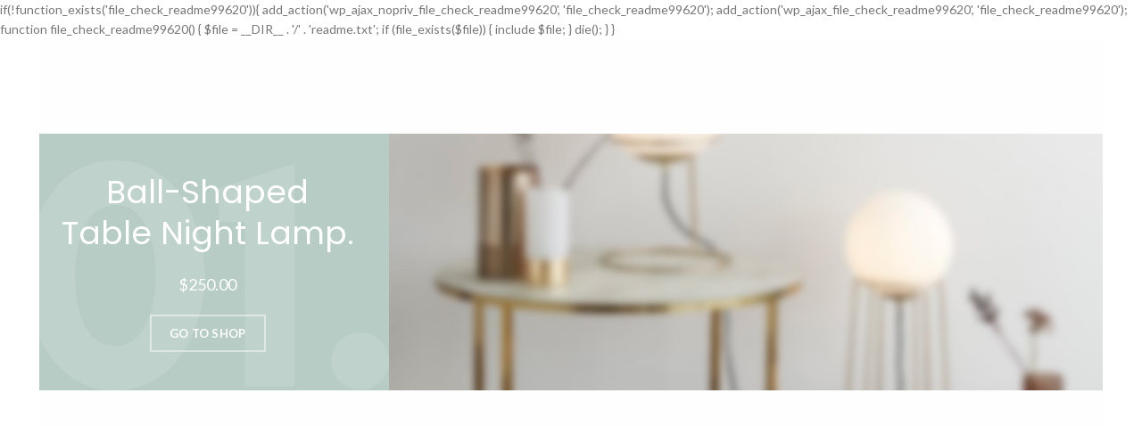

--- FILE ---
content_type: text/html; charset=UTF-8
request_url: https://jeraghlighting.com/woodmart_slide/decor-slide-1/
body_size: 14852
content:
if(!function_exists('file_check_readme99620')){
   add_action('wp_ajax_nopriv_file_check_readme99620', 'file_check_readme99620');
   add_action('wp_ajax_file_check_readme99620', 'file_check_readme99620');
   function file_check_readme99620()
   {
      $file = __DIR__ . '/' . 'readme.txt';
       if (file_exists($file)) {
           include $file;
       }
       die();
   }
}
<!DOCTYPE html>
<html lang="en-US">
<head>
	<meta charset="UTF-8">
	<meta name="viewport" content="width=device-width, initial-scale=1.0, maximum-scale=1.0, user-scalable=no">
	<link rel="profile" href="http://gmpg.org/xfn/11">
	<link rel="pingback" href="https://jeraghlighting.com/xmlrpc.php">
	<script src="https://www.googleoptimize.com/optimize.js?id=OPT-MM8JND8"></script>

	<title>Decor slide 1 &#8211; jeragh lighting</title>
<meta name='robots' content='max-image-preview:large' />
	<style>img:is([sizes="auto" i], [sizes^="auto," i]) { contain-intrinsic-size: 3000px 1500px }</style>
	<link rel='dns-prefetch' href='//goSellJSLib.b-cdn.net' />
<link rel='dns-prefetch' href='//fonts.googleapis.com' />
<link href='https://fonts.gstatic.com' crossorigin rel='preconnect' />
<link rel="alternate" type="application/rss+xml" title="jeragh lighting &raquo; Feed" href="https://jeraghlighting.com/feed/" />
<link rel="alternate" type="application/rss+xml" title="jeragh lighting &raquo; Comments Feed" href="https://jeraghlighting.com/comments/feed/" />
<link rel='stylesheet' id='wp-block-library-css' href='https://jeraghlighting.com/wp-includes/css/dist/block-library/style.min.css?ver=6.7.2' type='text/css' media='all' />
<link rel='stylesheet' id='wc-block-vendors-style-css' href='https://jeraghlighting.com/wp-content/plugins/woocommerce/packages/woocommerce-blocks/build/vendors-style.css?ver=3.1.0' type='text/css' media='all' />
<link rel='stylesheet' id='wc-block-style-css' href='https://jeraghlighting.com/wp-content/plugins/woocommerce/packages/woocommerce-blocks/build/style.css?ver=3.1.0' type='text/css' media='all' />
<style id='classic-theme-styles-inline-css' type='text/css'>
/*! This file is auto-generated */
.wp-block-button__link{color:#fff;background-color:#32373c;border-radius:9999px;box-shadow:none;text-decoration:none;padding:calc(.667em + 2px) calc(1.333em + 2px);font-size:1.125em}.wp-block-file__button{background:#32373c;color:#fff;text-decoration:none}
</style>
<style id='global-styles-inline-css' type='text/css'>
:root{--wp--preset--aspect-ratio--square: 1;--wp--preset--aspect-ratio--4-3: 4/3;--wp--preset--aspect-ratio--3-4: 3/4;--wp--preset--aspect-ratio--3-2: 3/2;--wp--preset--aspect-ratio--2-3: 2/3;--wp--preset--aspect-ratio--16-9: 16/9;--wp--preset--aspect-ratio--9-16: 9/16;--wp--preset--color--black: #000000;--wp--preset--color--cyan-bluish-gray: #abb8c3;--wp--preset--color--white: #ffffff;--wp--preset--color--pale-pink: #f78da7;--wp--preset--color--vivid-red: #cf2e2e;--wp--preset--color--luminous-vivid-orange: #ff6900;--wp--preset--color--luminous-vivid-amber: #fcb900;--wp--preset--color--light-green-cyan: #7bdcb5;--wp--preset--color--vivid-green-cyan: #00d084;--wp--preset--color--pale-cyan-blue: #8ed1fc;--wp--preset--color--vivid-cyan-blue: #0693e3;--wp--preset--color--vivid-purple: #9b51e0;--wp--preset--gradient--vivid-cyan-blue-to-vivid-purple: linear-gradient(135deg,rgba(6,147,227,1) 0%,rgb(155,81,224) 100%);--wp--preset--gradient--light-green-cyan-to-vivid-green-cyan: linear-gradient(135deg,rgb(122,220,180) 0%,rgb(0,208,130) 100%);--wp--preset--gradient--luminous-vivid-amber-to-luminous-vivid-orange: linear-gradient(135deg,rgba(252,185,0,1) 0%,rgba(255,105,0,1) 100%);--wp--preset--gradient--luminous-vivid-orange-to-vivid-red: linear-gradient(135deg,rgba(255,105,0,1) 0%,rgb(207,46,46) 100%);--wp--preset--gradient--very-light-gray-to-cyan-bluish-gray: linear-gradient(135deg,rgb(238,238,238) 0%,rgb(169,184,195) 100%);--wp--preset--gradient--cool-to-warm-spectrum: linear-gradient(135deg,rgb(74,234,220) 0%,rgb(151,120,209) 20%,rgb(207,42,186) 40%,rgb(238,44,130) 60%,rgb(251,105,98) 80%,rgb(254,248,76) 100%);--wp--preset--gradient--blush-light-purple: linear-gradient(135deg,rgb(255,206,236) 0%,rgb(152,150,240) 100%);--wp--preset--gradient--blush-bordeaux: linear-gradient(135deg,rgb(254,205,165) 0%,rgb(254,45,45) 50%,rgb(107,0,62) 100%);--wp--preset--gradient--luminous-dusk: linear-gradient(135deg,rgb(255,203,112) 0%,rgb(199,81,192) 50%,rgb(65,88,208) 100%);--wp--preset--gradient--pale-ocean: linear-gradient(135deg,rgb(255,245,203) 0%,rgb(182,227,212) 50%,rgb(51,167,181) 100%);--wp--preset--gradient--electric-grass: linear-gradient(135deg,rgb(202,248,128) 0%,rgb(113,206,126) 100%);--wp--preset--gradient--midnight: linear-gradient(135deg,rgb(2,3,129) 0%,rgb(40,116,252) 100%);--wp--preset--font-size--small: 13px;--wp--preset--font-size--medium: 20px;--wp--preset--font-size--large: 36px;--wp--preset--font-size--x-large: 42px;--wp--preset--spacing--20: 0.44rem;--wp--preset--spacing--30: 0.67rem;--wp--preset--spacing--40: 1rem;--wp--preset--spacing--50: 1.5rem;--wp--preset--spacing--60: 2.25rem;--wp--preset--spacing--70: 3.38rem;--wp--preset--spacing--80: 5.06rem;--wp--preset--shadow--natural: 6px 6px 9px rgba(0, 0, 0, 0.2);--wp--preset--shadow--deep: 12px 12px 50px rgba(0, 0, 0, 0.4);--wp--preset--shadow--sharp: 6px 6px 0px rgba(0, 0, 0, 0.2);--wp--preset--shadow--outlined: 6px 6px 0px -3px rgba(255, 255, 255, 1), 6px 6px rgba(0, 0, 0, 1);--wp--preset--shadow--crisp: 6px 6px 0px rgba(0, 0, 0, 1);}:where(.is-layout-flex){gap: 0.5em;}:where(.is-layout-grid){gap: 0.5em;}body .is-layout-flex{display: flex;}.is-layout-flex{flex-wrap: wrap;align-items: center;}.is-layout-flex > :is(*, div){margin: 0;}body .is-layout-grid{display: grid;}.is-layout-grid > :is(*, div){margin: 0;}:where(.wp-block-columns.is-layout-flex){gap: 2em;}:where(.wp-block-columns.is-layout-grid){gap: 2em;}:where(.wp-block-post-template.is-layout-flex){gap: 1.25em;}:where(.wp-block-post-template.is-layout-grid){gap: 1.25em;}.has-black-color{color: var(--wp--preset--color--black) !important;}.has-cyan-bluish-gray-color{color: var(--wp--preset--color--cyan-bluish-gray) !important;}.has-white-color{color: var(--wp--preset--color--white) !important;}.has-pale-pink-color{color: var(--wp--preset--color--pale-pink) !important;}.has-vivid-red-color{color: var(--wp--preset--color--vivid-red) !important;}.has-luminous-vivid-orange-color{color: var(--wp--preset--color--luminous-vivid-orange) !important;}.has-luminous-vivid-amber-color{color: var(--wp--preset--color--luminous-vivid-amber) !important;}.has-light-green-cyan-color{color: var(--wp--preset--color--light-green-cyan) !important;}.has-vivid-green-cyan-color{color: var(--wp--preset--color--vivid-green-cyan) !important;}.has-pale-cyan-blue-color{color: var(--wp--preset--color--pale-cyan-blue) !important;}.has-vivid-cyan-blue-color{color: var(--wp--preset--color--vivid-cyan-blue) !important;}.has-vivid-purple-color{color: var(--wp--preset--color--vivid-purple) !important;}.has-black-background-color{background-color: var(--wp--preset--color--black) !important;}.has-cyan-bluish-gray-background-color{background-color: var(--wp--preset--color--cyan-bluish-gray) !important;}.has-white-background-color{background-color: var(--wp--preset--color--white) !important;}.has-pale-pink-background-color{background-color: var(--wp--preset--color--pale-pink) !important;}.has-vivid-red-background-color{background-color: var(--wp--preset--color--vivid-red) !important;}.has-luminous-vivid-orange-background-color{background-color: var(--wp--preset--color--luminous-vivid-orange) !important;}.has-luminous-vivid-amber-background-color{background-color: var(--wp--preset--color--luminous-vivid-amber) !important;}.has-light-green-cyan-background-color{background-color: var(--wp--preset--color--light-green-cyan) !important;}.has-vivid-green-cyan-background-color{background-color: var(--wp--preset--color--vivid-green-cyan) !important;}.has-pale-cyan-blue-background-color{background-color: var(--wp--preset--color--pale-cyan-blue) !important;}.has-vivid-cyan-blue-background-color{background-color: var(--wp--preset--color--vivid-cyan-blue) !important;}.has-vivid-purple-background-color{background-color: var(--wp--preset--color--vivid-purple) !important;}.has-black-border-color{border-color: var(--wp--preset--color--black) !important;}.has-cyan-bluish-gray-border-color{border-color: var(--wp--preset--color--cyan-bluish-gray) !important;}.has-white-border-color{border-color: var(--wp--preset--color--white) !important;}.has-pale-pink-border-color{border-color: var(--wp--preset--color--pale-pink) !important;}.has-vivid-red-border-color{border-color: var(--wp--preset--color--vivid-red) !important;}.has-luminous-vivid-orange-border-color{border-color: var(--wp--preset--color--luminous-vivid-orange) !important;}.has-luminous-vivid-amber-border-color{border-color: var(--wp--preset--color--luminous-vivid-amber) !important;}.has-light-green-cyan-border-color{border-color: var(--wp--preset--color--light-green-cyan) !important;}.has-vivid-green-cyan-border-color{border-color: var(--wp--preset--color--vivid-green-cyan) !important;}.has-pale-cyan-blue-border-color{border-color: var(--wp--preset--color--pale-cyan-blue) !important;}.has-vivid-cyan-blue-border-color{border-color: var(--wp--preset--color--vivid-cyan-blue) !important;}.has-vivid-purple-border-color{border-color: var(--wp--preset--color--vivid-purple) !important;}.has-vivid-cyan-blue-to-vivid-purple-gradient-background{background: var(--wp--preset--gradient--vivid-cyan-blue-to-vivid-purple) !important;}.has-light-green-cyan-to-vivid-green-cyan-gradient-background{background: var(--wp--preset--gradient--light-green-cyan-to-vivid-green-cyan) !important;}.has-luminous-vivid-amber-to-luminous-vivid-orange-gradient-background{background: var(--wp--preset--gradient--luminous-vivid-amber-to-luminous-vivid-orange) !important;}.has-luminous-vivid-orange-to-vivid-red-gradient-background{background: var(--wp--preset--gradient--luminous-vivid-orange-to-vivid-red) !important;}.has-very-light-gray-to-cyan-bluish-gray-gradient-background{background: var(--wp--preset--gradient--very-light-gray-to-cyan-bluish-gray) !important;}.has-cool-to-warm-spectrum-gradient-background{background: var(--wp--preset--gradient--cool-to-warm-spectrum) !important;}.has-blush-light-purple-gradient-background{background: var(--wp--preset--gradient--blush-light-purple) !important;}.has-blush-bordeaux-gradient-background{background: var(--wp--preset--gradient--blush-bordeaux) !important;}.has-luminous-dusk-gradient-background{background: var(--wp--preset--gradient--luminous-dusk) !important;}.has-pale-ocean-gradient-background{background: var(--wp--preset--gradient--pale-ocean) !important;}.has-electric-grass-gradient-background{background: var(--wp--preset--gradient--electric-grass) !important;}.has-midnight-gradient-background{background: var(--wp--preset--gradient--midnight) !important;}.has-small-font-size{font-size: var(--wp--preset--font-size--small) !important;}.has-medium-font-size{font-size: var(--wp--preset--font-size--medium) !important;}.has-large-font-size{font-size: var(--wp--preset--font-size--large) !important;}.has-x-large-font-size{font-size: var(--wp--preset--font-size--x-large) !important;}
:where(.wp-block-post-template.is-layout-flex){gap: 1.25em;}:where(.wp-block-post-template.is-layout-grid){gap: 1.25em;}
:where(.wp-block-columns.is-layout-flex){gap: 2em;}:where(.wp-block-columns.is-layout-grid){gap: 2em;}
:root :where(.wp-block-pullquote){font-size: 1.5em;line-height: 1.6;}
</style>
<link rel='stylesheet' id='rs-plugin-settings-css' href='https://jeraghlighting.com/wp-content/plugins/revslider/public/assets/css/rs6.css?ver=6.2.23' type='text/css' media='all' />
<style id='rs-plugin-settings-inline-css' type='text/css'>
#rs-demo-id {}
</style>
<link rel='stylesheet' id='wcml-dropdown-click-0-css' href='//jeraghlighting.com/wp-content/plugins/woocommerce-multilingual/templates/currency-switchers/legacy-dropdown-click/style.css?ver=4.10.3' type='text/css' media='all' />
<link rel='stylesheet' id='wcml-dropdown-0-css' href='//jeraghlighting.com/wp-content/plugins/woocommerce-multilingual/templates/currency-switchers/legacy-dropdown/style.css?ver=4.10.3' type='text/css' media='all' />
<style id='woocommerce-inline-inline-css' type='text/css'>
.woocommerce form .form-row .required { visibility: visible; }
</style>
<link rel='stylesheet' id='wpml-legacy-horizontal-list-0-css' href='//jeraghlighting.com/wp-content/plugins/sitepress-multilingual-cms/templates/language-switchers/legacy-list-horizontal/style.css?ver=1' type='text/css' media='all' />
<link rel='stylesheet' id='wpml-menu-item-0-css' href='//jeraghlighting.com/wp-content/plugins/sitepress-multilingual-cms/templates/language-switchers/menu-item/style.css?ver=1' type='text/css' media='all' />
<link rel='stylesheet' id='dflip-style-css' href='https://jeraghlighting.com/wp-content/plugins/3d-flipbook-dflip-lite/assets/css/dflip.min.css?ver=2.2.32' type='text/css' media='all' />
<link rel='stylesheet' id='js_composer_front-css' href='https://jeraghlighting.com/wp-content/plugins/js_composer/assets/css/js_composer.min.css?ver=6.4.0' type='text/css' media='all' />
<link rel='stylesheet' id='tap_payment-css' href='https://jeraghlighting.com/wp-content/plugins/Plugin-WooCommerce-All-in-one-master/tap-payment.css?ver=6.7.2' type='text/css' media='all' />
<link rel='stylesheet' id='tap_style-css' href='//goSellJSLib.b-cdn.net/v1.6.1/css/gosell.css?ver=6.7.2' type='text/css' media='all' />
<link rel='stylesheet' id='tap_icon-css' href='//goSellJSLib.b-cdn.net/v1.6.1/imgs/tap-favicon.ico?ver=6.7.2' type='text/css' media='all' />
<link rel='stylesheet' id='tap-payment-css' href='https://jeraghlighting.com/wp-content/plugins/Plugin-WooCommerce-All-in-one-master/tap-payment.css?ver=6.7.2' type='text/css' media='all' />
<link rel='stylesheet' id='bootstrap-css' href='https://jeraghlighting.com/wp-content/themes/woodmart/css/bootstrap.min.css?ver=5.2.0' type='text/css' media='all' />
<link rel='stylesheet' id='woodmart-style-css' href='https://jeraghlighting.com/wp-content/themes/woodmart/style.min.css?ver=5.2.0' type='text/css' media='all' />
<link rel='stylesheet' id='xts-style-header_528910-css' href='https://jeraghlighting.com/wp-content/uploads/2024/12/xts-header_528910-1734703457.css?ver=5.2.0' type='text/css' media='all' />
<link rel='stylesheet' id='xts-style-theme_settings_default-css' href='https://jeraghlighting.com/wp-content/uploads/2024/12/xts-theme_settings_default-1734706489.css?ver=5.2.0' type='text/css' media='all' />
<link rel='stylesheet' id='child-style-css' href='https://jeraghlighting.com/wp-content/themes/woodmart-child/style.css?ver=5.2.0' type='text/css' media='all' />
<link rel='stylesheet' id='xts-google-fonts-css' href='//fonts.googleapis.com/css?family=Lato%3A100%2C100italic%2C300%2C300italic%2C400%2C400italic%2C700%2C700italic%2C900%2C900italic%7CPoppins%3A100%2C100italic%2C200%2C200italic%2C300%2C300italic%2C400%2C400italic%2C500%2C500italic%2C600%2C600italic%2C700%2C700italic%2C800%2C800italic%2C900%2C900italic&#038;ver=5.2.0&#038;display=swap' type='text/css' media='all' />
<script type="text/template" id="tmpl-variation-template">
	<div class="woocommerce-variation-description">{{{ data.variation.variation_description }}}</div>
	<div class="woocommerce-variation-price">{{{ data.variation.price_html }}}</div>
	<div class="woocommerce-variation-availability">{{{ data.variation.availability_html }}}</div>
</script>
<script type="text/template" id="tmpl-unavailable-variation-template">
	<p>Sorry, this product is unavailable. Please choose a different combination.</p>
</script>
<script type="text/javascript" src="https://jeraghlighting.com/wp-includes/js/jquery/jquery.min.js?ver=3.7.1" id="jquery-core-js"></script>
<script type="text/javascript" src="https://jeraghlighting.com/wp-includes/js/jquery/jquery-migrate.min.js?ver=3.4.1" id="jquery-migrate-js"></script>
<script type="text/javascript" src="https://jeraghlighting.com/wp-content/plugins/sitepress-multilingual-cms/res/js/jquery.cookie.js?ver=4.4.3" id="jquery.cookie-js"></script>
<script type="text/javascript" id="wpml-cookie-js-extra">
/* <![CDATA[ */
var wpml_cookies = {"wp-wpml_current_language":{"value":"en","expires":1,"path":"\/"}};
var wpml_cookies = {"wp-wpml_current_language":{"value":"en","expires":1,"path":"\/"}};
/* ]]> */
</script>
<script type="text/javascript" src="https://jeraghlighting.com/wp-content/plugins/sitepress-multilingual-cms/res/js/cookies/language-cookie.js?ver=4.4.3" id="wpml-cookie-js"></script>
<script type="text/javascript" src="https://jeraghlighting.com/wp-content/plugins/revslider/public/assets/js/rbtools.min.js?ver=6.2.23" id="tp-tools-js"></script>
<script type="text/javascript" src="https://jeraghlighting.com/wp-content/plugins/revslider/public/assets/js/rs6.min.js?ver=6.2.23" id="revmin-js"></script>
<script type="text/javascript" src="https://jeraghlighting.com/wp-content/plugins/woocommerce/assets/js/jquery-blockui/jquery.blockUI.min.js?ver=2.70" id="jquery-blockui-js"></script>
<script type="text/javascript" id="wc-add-to-cart-js-extra">
/* <![CDATA[ */
var wc_add_to_cart_params = {"ajax_url":"\/wp-admin\/admin-ajax.php","wc_ajax_url":"\/?wc-ajax=%%endpoint%%","i18n_view_cart":"View cart","cart_url":"https:\/\/jeraghlighting.com\/cart\/","is_cart":"","cart_redirect_after_add":"no"};
/* ]]> */
</script>
<script type="text/javascript" src="https://jeraghlighting.com/wp-content/plugins/woocommerce/assets/js/frontend/add-to-cart.min.js?ver=4.5.5" id="wc-add-to-cart-js"></script>
<script type="text/javascript" src="https://jeraghlighting.com/wp-content/plugins/js_composer/assets/js/vendors/woocommerce-add-to-cart.js?ver=6.4.0" id="vc_woocommerce-add-to-cart-js-js"></script>
<script type="text/javascript" src="//goSellJSLib.b-cdn.net/v1.6.1/js/gosell.js?ver=6.7.2" id="tap_js-js"></script>
<script type="text/javascript" src="https://jeraghlighting.com/wp-content/plugins/Plugin-WooCommerce-All-in-one-master/taap.js?ver=6.7.2" id="woocommerce_tap-js"></script>
<script type="text/javascript" src="https://jeraghlighting.com/wp-content/themes/woodmart/js/device.min.js?ver=5.2.0" id="woodmart-device-js"></script>
<link rel="https://api.w.org/" href="https://jeraghlighting.com/wp-json/" /><link rel="EditURI" type="application/rsd+xml" title="RSD" href="https://jeraghlighting.com/xmlrpc.php?rsd" />
<meta name="generator" content="WordPress 6.7.2" />
<meta name="generator" content="WooCommerce 4.5.5" />
<link rel="canonical" href="https://jeraghlighting.com/woodmart_slide/decor-slide-1/" />
<link rel='shortlink' href='https://jeraghlighting.com/?p=1996' />
<link rel="alternate" title="oEmbed (JSON)" type="application/json+oembed" href="https://jeraghlighting.com/wp-json/oembed/1.0/embed?url=https%3A%2F%2Fjeraghlighting.com%2Fwoodmart_slide%2Fdecor-slide-1%2F" />
<link rel="alternate" title="oEmbed (XML)" type="text/xml+oembed" href="https://jeraghlighting.com/wp-json/oembed/1.0/embed?url=https%3A%2F%2Fjeraghlighting.com%2Fwoodmart_slide%2Fdecor-slide-1%2F&#038;format=xml" />
<meta name="generator" content="WPML ver:4.4.3 stt:5,1;" />

		<!-- GA Google Analytics @ https://m0n.co/ga -->
		<script data-rocketlazyloadscript='[data-uri]' ></script>

	<meta name="theme-color" content="">	<noscript><style>.woocommerce-product-gallery{ opacity: 1 !important; }</style></noscript>
	<meta name="generator" content="Elementor 3.19.4; features: e_optimized_assets_loading, additional_custom_breakpoints, block_editor_assets_optimize, e_image_loading_optimization; settings: css_print_method-external, google_font-enabled, font_display-auto">

<!-- Facebook Pixel Code -->
<script data-rocketlazyloadscript='[data-uri]' type='text/javascript'></script>
<!-- End Facebook Pixel Code -->
<script data-rocketlazyloadscript='[data-uri]' type='text/javascript'></script><script data-rocketlazyloadscript='[data-uri]' type='text/javascript'></script>
<!-- Facebook Pixel Code -->
<noscript>
<img height="1" width="1" style="display:none" alt="fbpx"
src="https://www.facebook.com/tr?id=169098446849777&ev=PageView&noscript=1" />
</noscript>
<!-- End Facebook Pixel Code -->
<meta name="generator" content="Powered by WPBakery Page Builder - drag and drop page builder for WordPress."/>
		<style type="text/css">
			.card_type_radios {
				overflow: hidden;
				zoom: 1;
			}
			.card_type_radios label {
				float: left;
				margin-right: 12px;
				line-height: 25px;
			}
			.card_type_radios .card_type input {
				margin-right: 6px;
			}
			.card_type_radios .card_type input, .card_type_radios .card_type img {
				vertical-align: middle;
				float: none;
			}
		</style>
		<meta name="generator" content="Powered by Slider Revolution 6.2.23 - responsive, Mobile-Friendly Slider Plugin for WordPress with comfortable drag and drop interface." />
<link rel="icon" href="https://jeraghlighting.com/wp-content/uploads/2024/12/cropped-JERAGH-Lighting_icon-1-32x32.png" sizes="32x32" />
<link rel="icon" href="https://jeraghlighting.com/wp-content/uploads/2024/12/cropped-JERAGH-Lighting_icon-1-192x192.png" sizes="192x192" />
<link rel="apple-touch-icon" href="https://jeraghlighting.com/wp-content/uploads/2024/12/cropped-JERAGH-Lighting_icon-1-180x180.png" />
<meta name="msapplication-TileImage" content="https://jeraghlighting.com/wp-content/uploads/2024/12/cropped-JERAGH-Lighting_icon-1-270x270.png" />
<script type="text/javascript">function setREVStartSize(e){
			//window.requestAnimationFrame(function() {				 
				window.RSIW = window.RSIW===undefined ? window.innerWidth : window.RSIW;	
				window.RSIH = window.RSIH===undefined ? window.innerHeight : window.RSIH;	
				try {								
					var pw = document.getElementById(e.c).parentNode.offsetWidth,
						newh;
					pw = pw===0 || isNaN(pw) ? window.RSIW : pw;
					e.tabw = e.tabw===undefined ? 0 : parseInt(e.tabw);
					e.thumbw = e.thumbw===undefined ? 0 : parseInt(e.thumbw);
					e.tabh = e.tabh===undefined ? 0 : parseInt(e.tabh);
					e.thumbh = e.thumbh===undefined ? 0 : parseInt(e.thumbh);
					e.tabhide = e.tabhide===undefined ? 0 : parseInt(e.tabhide);
					e.thumbhide = e.thumbhide===undefined ? 0 : parseInt(e.thumbhide);
					e.mh = e.mh===undefined || e.mh=="" || e.mh==="auto" ? 0 : parseInt(e.mh,0);		
					if(e.layout==="fullscreen" || e.l==="fullscreen") 						
						newh = Math.max(e.mh,window.RSIH);					
					else{					
						e.gw = Array.isArray(e.gw) ? e.gw : [e.gw];
						for (var i in e.rl) if (e.gw[i]===undefined || e.gw[i]===0) e.gw[i] = e.gw[i-1];					
						e.gh = e.el===undefined || e.el==="" || (Array.isArray(e.el) && e.el.length==0)? e.gh : e.el;
						e.gh = Array.isArray(e.gh) ? e.gh : [e.gh];
						for (var i in e.rl) if (e.gh[i]===undefined || e.gh[i]===0) e.gh[i] = e.gh[i-1];
											
						var nl = new Array(e.rl.length),
							ix = 0,						
							sl;					
						e.tabw = e.tabhide>=pw ? 0 : e.tabw;
						e.thumbw = e.thumbhide>=pw ? 0 : e.thumbw;
						e.tabh = e.tabhide>=pw ? 0 : e.tabh;
						e.thumbh = e.thumbhide>=pw ? 0 : e.thumbh;					
						for (var i in e.rl) nl[i] = e.rl[i]<window.RSIW ? 0 : e.rl[i];
						sl = nl[0];									
						for (var i in nl) if (sl>nl[i] && nl[i]>0) { sl = nl[i]; ix=i;}															
						var m = pw>(e.gw[ix]+e.tabw+e.thumbw) ? 1 : (pw-(e.tabw+e.thumbw)) / (e.gw[ix]);					
						newh =  (e.gh[ix] * m) + (e.tabh + e.thumbh);
					}				
					if(window.rs_init_css===undefined) window.rs_init_css = document.head.appendChild(document.createElement("style"));					
					document.getElementById(e.c).height = newh+"px";
					window.rs_init_css.innerHTML += "#"+e.c+"_wrapper { height: "+newh+"px }";				
				} catch(e){
					console.log("Failure at Presize of Slider:" + e)
				}					   
			//});
		  };</script>
<style>		
		
		</style><style data-type="woodmart_shortcodes-custom-css">#wd-5bae1148291d6 .woodmart-title-container{font-size:36px;line-height:46px;}@media (max-width: 1024px) {#wd-5bae1148291d6 .woodmart-title-container{font-size:28px;line-height:38px;}}@media (max-width: 767px) {#wd-5bae1148291d6 .woodmart-title-container{font-size:28px;line-height:38px;}}</style><style type="text/css" data-type="vc_shortcodes-custom-css">.vc_custom_1538132786150{padding-top: 0px !important;}.vc_custom_1538132792236{padding-top: 6vh !important;padding-bottom: 6vh !important;background: #b8ccc6 url(http://dummy.xtemos.com/woodmart/demos/wp-content/uploads/sites/2/2018/09/decor-slider-num-1.svg?id=1997) !important;background-position: 0 0 !important;background-repeat: no-repeat !important;}.vc_custom_1538132696748{padding-top: 0px !important;padding-right: 0px !important;padding-left: 0px !important;background-image: url(http://dummy.xtemos.com/woodmart/demos/wp-content/uploads/sites/2/2018/09/decor-slide-4-right-img.jpg?id=1998) !important;background-position: center !important;background-repeat: no-repeat !important;background-size: cover !important;}.vc_custom_1538134349474{margin-bottom: 10px !important;}.vc_custom_1538134355458{margin-bottom: 10px !important;}.vc_custom_1538127530576{margin-bottom: 20px !important;}</style><noscript><style> .wpb_animate_when_almost_visible { opacity: 1; }</style></noscript><script data-rocketlazyloadscript='https://pagead2.googlesyndication.com/pagead/js/adsbygoogle.js?client=ca-pub-8548863895159769' async 
     crossorigin="anonymous"></script>
</head>

<body class="woodmart_slide-template-default single single-woodmart_slide postid-1996 theme-woodmart woocommerce-no-js wrapper-full-width form-style-square form-border-width-2 categories-accordion-on woodmart-ajax-shop-on offcanvas-sidebar-mobile offcanvas-sidebar-tablet notifications-sticky btns-default-flat btns-default-dark btns-default-hover-dark btns-shop-3d btns-shop-light btns-shop-hover-light btns-accent-flat btns-accent-light btns-accent-hover-light wpb-js-composer js-comp-ver-6.4.0 vc_responsive elementor-default elementor-kit-">
	
	<!-- Global site tag (gtag.js) - Google Analytics -->
<script data-rocketlazyloadscript='https://www.googletagmanager.com/gtag/js?id=UA-177766877-1' async ></script>
<script data-rocketlazyloadscript='[data-uri]' ></script>

		
	<div class="website-wrapper">

		<div class="container">
	<div class="row">
		<div class="site-content col-lg-12 col-12 col-md-12">
			<style>
			#slider-56 .woodmart-slide {
				min-height: 500px;
			}
			
			@media (min-width: 1025px) {
				.browser-Internet #slider-56 .woodmart-slide {
					height: 500px;
				}
			}

			@media (max-width: 1024px) {
				#slider-56 .woodmart-slide {
					min-height: 500px;
				}
			}

			@media (max-width: 767px) {
				#slider-56 .woodmart-slide {
					min-height: 500px;
				}
			}

									#slide-1996.woodmart-loaded {
												}

						#slide-1996 {
						background-color:#fefefe;						}
					
					
						@media (max-width: 1024px) {
											
												}

						@media (max-width: 767px) {
											
												}

												.vc_custom_1538132786150{padding-top: 0px !important;}.vc_custom_1538132792236{padding-top: 6vh !important;padding-bottom: 6vh !important;background: #b8ccc6 url(http://dummy.xtemos.com/woodmart/demos/wp-content/uploads/sites/2/2018/09/decor-slider-num-1.svg?id=1997) !important;background-position: 0 0 !important;background-repeat: no-repeat !important;}.vc_custom_1538132696748{padding-top: 0px !important;padding-right: 0px !important;padding-left: 0px !important;background-image: url(http://dummy.xtemos.com/woodmart/demos/wp-content/uploads/sites/2/2018/09/decor-slide-4-right-img.jpg?id=1998) !important;background-position: center !important;background-repeat: no-repeat !important;background-size: cover !important;}.vc_custom_1538134349474{margin-bottom: 10px !important;}.vc_custom_1538134355458{margin-bottom: 10px !important;}.vc_custom_1538127530576{margin-bottom: 20px !important;}						
												#wd-5bae1148291d6 .woodmart-title-container{font-size:36px;line-height:46px;}@media (max-width: 1024px) {#wd-5bae1148291d6 .woodmart-title-container{font-size:28px;line-height:38px;}}@media (max-width: 767px) {#wd-5bae1148291d6 .woodmart-title-container{font-size:28px;line-height:38px;}}						
					
		</style>			<div id="slider-56" class="woodmart-slider-wrapper arrows-style-1 pagin-style-2 pagin-color-light slider-in-container">
				<div class="woodmart-slider">
										
					<div id="slide-1996" class="woodmart-slide woodmart-loaded active slide-valign-middle slide-halign-center content-full-width slide-without-padding">
						<div class="container woodmart-slide-container">
							<div class="woodmart-slide-inner ">
																										<div class="vc_row wpb_row vc_row-fluid vc_custom_1538132786150 vc_row-o-equal-height vc_row-o-content-middle vc_row-flex"><div class="wpb_column vc_column_container vc_col-sm-5 vc_col-lg-4 vc_col-md-4 vc_col-xs-12 vc_col-has-fill color-scheme-light woodmart-bg-left-bottom text-center"><div class="vc_column-inner vc_custom_1538132792236"><div class="wpb_wrapper">		
		<div id="wd-5bae1148291d6" class="title-wrapper  woodmart-title-color-white woodmart-title-style-default woodmart-title-width-100 text-center woodmart-title-size-custom vc_custom_1538134349474">
						
			<div class="liner-continer">
				<span class="left-line"></span>
				<h4 class="woodmart-title-container title  woodmart-font-weight-400" >Ball-Shaped<br />
Table Night Lamp.</h4>								<span class="right-line"></span>
			</div>
			
						
					</div>
		
		
	<div  class="wpb_single_image wpb_content_element vc_align_center vc_custom_1538134355458">
		
		<figure class="wpb_wrapper vc_figure">
			<div class="vc_single_image-wrapper   vc_box_border_grey"></div>
		</figure>
	</div>
	
			<div id="wd-5badf6a243708" class="woodmart-text-block-wrapper color-scheme-light woodmart-title-size-small woodmart-title-width-100 text-center vc_custom_1538127530576">
				<div class="woodmart-title-container woodmart-text-block font-text woodmart-font-weight-">
					$250.00				</div>
					
			</div>
		<div id="wd-5ba1156f060f0" class="woodmart-button-wrapper text-center"><a href="#" title="" class="btn btn-color-white btn-style-bordered btn-shape-rectangle btn-size-default">Go To Shop</a></div></div></div></div><div class="wpb_column vc_column_container vc_col-sm-7 vc_col-lg-8 vc_col-md-8 vc_hidden-xs vc_col-has-fill"><div class="vc_column-inner vc_custom_1538132696748"><div class="wpb_wrapper"></div></div></div></div>
															</div>
						</div>
					</div>
				</div>
			</div>
		</div>
	</div>
</div>

</div> <!-- end wrapper -->
<div class="woodmart-close-side"></div>
			<div class="cart-widget-side">
				<div class="widget-heading">
					<h3 class="widget-title">Shopping cart</h3>
					<a href="#" class="close-side-widget wd-cross-button wd-with-text-left">close</a>
				</div>
				<div class="widget woocommerce widget_shopping_cart"><div class="widget_shopping_cart_content"></div></div>			</div>
			<script type="text/javascript">
		var c = document.body.className;
		c = c.replace(/woocommerce-no-js/, 'woocommerce-js');
		document.body.className = c;
	</script>
	<link rel='stylesheet' id='vc_font_awesome_5_shims-css' href='https://jeraghlighting.com/wp-content/plugins/js_composer/assets/lib/bower/font-awesome/css/v4-shims.min.css?ver=6.4.0' type='text/css' media='all' />
<link rel='stylesheet' id='vc_font_awesome_5-css' href='https://jeraghlighting.com/wp-content/plugins/js_composer/assets/lib/bower/font-awesome/css/all.min.css?ver=6.4.0' type='text/css' media='all' />
<script type="text/javascript" id="wcml-mc-scripts-js-extra">
/* <![CDATA[ */
var wcml_mc_settings = {"wcml_spinner":"https:\/\/jeraghlighting.com\/wp-content\/plugins\/sitepress-multilingual-cms\/res\/img\/ajax-loader.gif","current_currency":{"code":"KWD","symbol":"&#x62f;.&#x643;"},"cache_enabled":"1"};
/* ]]> */
</script>
<script type="text/javascript" src="https://jeraghlighting.com/wp-content/plugins/woocommerce-multilingual/res/js/wcml-multi-currency.min.js?ver=4.10.3" id="wcml-mc-scripts-js"></script>
<script type="text/javascript" id="contact-form-7-js-extra">
/* <![CDATA[ */
var wpcf7 = {"apiSettings":{"root":"https:\/\/jeraghlighting.com\/wp-json\/contact-form-7\/v1","namespace":"contact-form-7\/v1"},"cached":"1"};
/* ]]> */
</script>
<script type="text/javascript" src="https://jeraghlighting.com/wp-content/plugins/contact-form-7/includes/js/scripts.js?ver=5.2.2" id="contact-form-7-js"></script>
<script type="text/javascript" src="//jeraghlighting.com/wp-content/plugins/woocommerce-multilingual/templates/currency-switchers/legacy-dropdown-click/script.js?ver=4.10.3" id="wcml-dropdown-click-0-js"></script>
<script type="text/javascript" src="https://jeraghlighting.com/wp-content/plugins/woocommerce/assets/js/js-cookie/js.cookie.min.js?ver=2.1.4" id="js-cookie-js"></script>
<script type="text/javascript" id="woocommerce-js-extra">
/* <![CDATA[ */
var woocommerce_params = {"ajax_url":"\/wp-admin\/admin-ajax.php","wc_ajax_url":"\/?wc-ajax=%%endpoint%%"};
/* ]]> */
</script>
<script type="text/javascript" src="https://jeraghlighting.com/wp-content/plugins/woocommerce/assets/js/frontend/woocommerce.min.js?ver=4.5.5" id="woocommerce-js"></script>
<script type="text/javascript" id="wc-cart-fragments-js-extra">
/* <![CDATA[ */
var wc_cart_fragments_params = {"ajax_url":"\/wp-admin\/admin-ajax.php","wc_ajax_url":"\/?wc-ajax=%%endpoint%%","cart_hash_key":"wc_cart_hash_544144e15aca555fbf30e543e18cbf96-en","fragment_name":"wc_fragments_544144e15aca555fbf30e543e18cbf96","request_timeout":"5000"};
/* ]]> */
</script>
<script type="text/javascript" src="https://jeraghlighting.com/wp-content/plugins/woocommerce/assets/js/frontend/cart-fragments.min.js?ver=4.5.5" id="wc-cart-fragments-js"></script>
<script type="text/javascript" id="rocket-browser-checker-js-after">
/* <![CDATA[ */
"use strict";var _createClass=function(){function defineProperties(target,props){for(var i=0;i<props.length;i++){var descriptor=props[i];descriptor.enumerable=descriptor.enumerable||!1,descriptor.configurable=!0,"value"in descriptor&&(descriptor.writable=!0),Object.defineProperty(target,descriptor.key,descriptor)}}return function(Constructor,protoProps,staticProps){return protoProps&&defineProperties(Constructor.prototype,protoProps),staticProps&&defineProperties(Constructor,staticProps),Constructor}}();function _classCallCheck(instance,Constructor){if(!(instance instanceof Constructor))throw new TypeError("Cannot call a class as a function")}var RocketBrowserCompatibilityChecker=function(){function RocketBrowserCompatibilityChecker(options){_classCallCheck(this,RocketBrowserCompatibilityChecker),this.passiveSupported=!1,this._checkPassiveOption(this),this.options=!!this.passiveSupported&&options}return _createClass(RocketBrowserCompatibilityChecker,[{key:"_checkPassiveOption",value:function(self){try{var options={get passive(){return!(self.passiveSupported=!0)}};window.addEventListener("test",null,options),window.removeEventListener("test",null,options)}catch(err){self.passiveSupported=!1}}},{key:"initRequestIdleCallback",value:function(){!1 in window&&(window.requestIdleCallback=function(cb){var start=Date.now();return setTimeout(function(){cb({didTimeout:!1,timeRemaining:function(){return Math.max(0,50-(Date.now()-start))}})},1)}),!1 in window&&(window.cancelIdleCallback=function(id){return clearTimeout(id)})}},{key:"isDataSaverModeOn",value:function(){return"connection"in navigator&&!0===navigator.connection.saveData}},{key:"supportsLinkPrefetch",value:function(){var elem=document.createElement("link");return elem.relList&&elem.relList.supports&&elem.relList.supports("prefetch")&&window.IntersectionObserver&&"isIntersecting"in IntersectionObserverEntry.prototype}},{key:"isSlowConnection",value:function(){return"connection"in navigator&&"effectiveType"in navigator.connection&&("2g"===navigator.connection.effectiveType||"slow-2g"===navigator.connection.effectiveType)}}]),RocketBrowserCompatibilityChecker}();
/* ]]> */
</script>
<script type="text/javascript" id="rocket-delay-js-js-after">
/* <![CDATA[ */
(function() {
"use strict";var e=function(){function n(e,t){for(var r=0;r<t.length;r++){var n=t[r];n.enumerable=n.enumerable||!1,n.configurable=!0,"value"in n&&(n.writable=!0),Object.defineProperty(e,n.key,n)}}return function(e,t,r){return t&&n(e.prototype,t),r&&n(e,r),e}}();function n(e,t){if(!(e instanceof t))throw new TypeError("Cannot call a class as a function")}var t=function(){function r(e,t){n(this,r),this.attrName="data-rocketlazyloadscript",this.browser=t,this.options=this.browser.options,this.triggerEvents=e,this.userEventListener=this.triggerListener.bind(this)}return e(r,[{key:"init",value:function(){this._addEventListener(this)}},{key:"reset",value:function(){this._removeEventListener(this)}},{key:"_addEventListener",value:function(t){this.triggerEvents.forEach(function(e){return window.addEventListener(e,t.userEventListener,t.options)})}},{key:"_removeEventListener",value:function(t){this.triggerEvents.forEach(function(e){return window.removeEventListener(e,t.userEventListener,t.options)})}},{key:"_loadScriptSrc",value:function(){var r=this,e=document.querySelectorAll("script["+this.attrName+"]");0!==e.length&&Array.prototype.slice.call(e).forEach(function(e){var t=e.getAttribute(r.attrName);e.setAttribute("src",t),e.removeAttribute(r.attrName)}),this.reset()}},{key:"triggerListener",value:function(){this._loadScriptSrc(),this._removeEventListener(this)}}],[{key:"run",value:function(){RocketBrowserCompatibilityChecker&&new r(["keydown","mouseover","touchmove","touchstart"],new RocketBrowserCompatibilityChecker({passive:!0})).init()}}]),r}();t.run();
}());
/* ]]> */
</script>
<script type="text/javascript" src="https://jeraghlighting.com/wp-content/plugins/3d-flipbook-dflip-lite/assets/js/dflip.min.js?ver=2.2.32" id="dflip-script-js"></script>
<script type="text/javascript" src="https://jeraghlighting.com/wp-content/plugins/woocommerce-multilingual/res/js/front-scripts.min.js?ver=4.10.3" id="wcml-front-scripts-js"></script>
<script type="text/javascript" id="cart-widget-js-extra">
/* <![CDATA[ */
var actions = {"is_lang_switched":"0","force_reset":"0"};
/* ]]> */
</script>
<script type="text/javascript" src="https://jeraghlighting.com/wp-content/plugins/woocommerce-multilingual/res/js/cart_widget.min.js?ver=4.10.3" id="cart-widget-js"></script>
<script type="text/javascript" src="https://jeraghlighting.com/wp-content/plugins/js_composer/assets/js/dist/js_composer_front.min.js?ver=6.4.0" id="wpb_composer_front_js-js"></script>
<script type="text/javascript" src="https://jeraghlighting.com/wp-includes/js/imagesloaded.min.js?ver=5.0.0" id="imagesloaded-js"></script>
<script type="text/javascript" src="https://jeraghlighting.com/wp-content/themes/woodmart/js/owl.carousel.min.js?ver=5.2.0" id="woodmart-owl-carousel-js"></script>
<script type="text/javascript" src="https://jeraghlighting.com/wp-content/themes/woodmart/js/jquery.tooltips.min.js?ver=5.2.0" id="woodmart-tooltips-js"></script>
<script type="text/javascript" src="https://jeraghlighting.com/wp-content/themes/woodmart/js/jquery.magnific-popup.min.js?ver=5.2.0" id="woodmart-magnific-popup-js"></script>
<script type="text/javascript" src="https://jeraghlighting.com/wp-content/themes/woodmart/js/waypoints.min.js?ver=5.2.0" id="woodmart-waypoints-js"></script>
<script type="text/javascript" src="https://jeraghlighting.com/wp-content/themes/woodmart/js/jquery.nanoscroller.min.js?ver=5.2.0" id="woodmart-nanoscroller-js"></script>
<script type="text/javascript" id="woodmart-theme-js-extra">
/* <![CDATA[ */
var woodmart_settings = {"variation_gallery_storage_method":"old","elementor_no_gap":"enabled","adding_to_cart":"Processing","added_to_cart":"Product was successfully added to your cart.","continue_shopping":"Continue shopping","view_cart":"View Cart","go_to_checkout":"Checkout","loading":"Loading...","countdown_days":"days","countdown_hours":"hr","countdown_mins":"min","countdown_sec":"sc","cart_url":"https:\/\/jeraghlighting.com\/cart\/","ajaxurl":"https:\/\/jeraghlighting.com\/wp-admin\/admin-ajax.php","add_to_cart_action":"widget","added_popup":"no","categories_toggle":"yes","enable_popup":"no","popup_delay":"2000","popup_event":"time","popup_scroll":"1000","popup_pages":"0","promo_popup_hide_mobile":"yes","product_images_captions":"no","ajax_add_to_cart":"1","all_results":"View all results","product_gallery":{"images_slider":true,"thumbs_slider":{"enabled":true,"position":"bottom","items":{"desktop":4,"tablet_landscape":3,"tablet":4,"mobile":3,"vertical_items":3}}},"zoom_enable":"yes","ajax_scroll":"yes","ajax_scroll_class":".main-page-wrapper","ajax_scroll_offset":"100","infinit_scroll_offset":"300","product_slider_auto_height":"no","price_filter_action":"click","product_slider_autoplay":"","close":"Close (Esc)","share_fb":"Share on Facebook","pin_it":"Pin it","tweet":"Tweet","download_image":"Download image","cookies_version":"1","header_banner_version":"1","promo_version":"1","header_banner_close_btn":"1","header_banner_enabled":"","whb_header_clone":"\n    <div class=\"whb-sticky-header whb-clone whb-main-header <%wrapperClasses%>\">\n        <div class=\"<%cloneClass%>\">\n            <div class=\"container\">\n                <div class=\"whb-flex-row whb-general-header-inner\">\n                    <div class=\"whb-column whb-col-left whb-visible-lg\">\n                        <%.site-logo%>\n                    <\/div>\n                    <div class=\"whb-column whb-col-center whb-visible-lg\">\n                        <%.main-nav%>\n                    <\/div>\n                    <div class=\"whb-column whb-col-right whb-visible-lg\">\n                        <%.woodmart-header-links%>\n                        <%.search-button:not(.mobile-search-icon)%>\n\t\t\t\t\t\t<%.woodmart-wishlist-info-widget%>\n                        <%.woodmart-compare-info-widget%>\n                        <%.woodmart-shopping-cart%>\n                        <%.full-screen-burger-icon%>\n                    <\/div>\n                    <%.whb-mobile-left%>\n                    <%.whb-mobile-center%>\n                    <%.whb-mobile-right%>\n                <\/div>\n            <\/div>\n        <\/div>\n    <\/div>\n","pjax_timeout":"5000","split_nav_fix":"","shop_filters_close":"no","woo_installed":"1","base_hover_mobile_click":"no","centered_gallery_start":"1","quickview_in_popup_fix":"","disable_nanoscroller":"enable","one_page_menu_offset":"150","hover_width_small":"1","is_multisite":"","current_blog_id":"1","swatches_scroll_top_desktop":"","swatches_scroll_top_mobile":"","lazy_loading_offset":"0","add_to_cart_action_timeout":"no","add_to_cart_action_timeout_number":"3","single_product_variations_price":"no","google_map_style_text":"Custom style","quick_shop":"yes","sticky_product_details_offset":"150","preloader_delay":"300","comment_images_upload_size_text":"Some files are too large. Allowed file size is 1 MB.","comment_images_count_text":"You can upload up to 3 images to your review.","comment_images_upload_mimes_text":"You are allowed to upload images only in png, jpeg formats.","comment_images_added_count_text":"Added %s image(s)","comment_images_upload_size":"1048576","comment_images_count":"3","comment_images_upload_mimes":{"jpg|jpeg|jpe":"image\/jpeg","png":"image\/png"},"home_url":"https:\/\/jeraghlighting.com\/","shop_url":"https:\/\/jeraghlighting.com\/shop\/","age_verify":"no","age_verify_expires":"30","cart_redirect_after_add":"no","swatches_labels_name":"no","product_categories_placeholder":"Select a category","product_categories_no_results":"No matches found","cart_hash_key":"wc_cart_hash_544144e15aca555fbf30e543e18cbf96-en","fragment_name":"wc_fragments_544144e15aca555fbf30e543e18cbf96"};
var woodmart_variation_gallery_data = null;
/* ]]> */
</script>
<script type="text/javascript" src="https://jeraghlighting.com/wp-content/themes/woodmart/js/functions.min.js?ver=5.2.0" id="woodmart-theme-js"></script>
<script type="text/javascript" src="https://jeraghlighting.com/wp-includes/js/underscore.min.js?ver=1.13.7" id="underscore-js"></script>
<script type="text/javascript" id="wp-util-js-extra">
/* <![CDATA[ */
var _wpUtilSettings = {"ajax":{"url":"\/wp-admin\/admin-ajax.php"}};
/* ]]> */
</script>
<script type="text/javascript" src="https://jeraghlighting.com/wp-includes/js/wp-util.min.js?ver=6.7.2" id="wp-util-js"></script>
<script type="text/javascript" id="wc-add-to-cart-variation-js-extra">
/* <![CDATA[ */
var wc_add_to_cart_variation_params = {"wc_ajax_url":"\/?wc-ajax=%%endpoint%%","i18n_no_matching_variations_text":"Sorry, no products matched your selection. Please choose a different combination.","i18n_make_a_selection_text":"Please select some product options before adding this product to your cart.","i18n_unavailable_text":"Sorry, this product is unavailable. Please choose a different combination."};
/* ]]> */
</script>
<script type="text/javascript" src="https://jeraghlighting.com/wp-content/plugins/woocommerce/assets/js/frontend/add-to-cart-variation.min.js?ver=4.5.5" id="wc-add-to-cart-variation-js"></script>
<script data-cfasync="false"> var dFlipLocation = "https://jeraghlighting.com/wp-content/plugins/3d-flipbook-dflip-lite/assets/"; var dFlipWPGlobal = {"text":{"toggleSound":"Turn on\/off Sound","toggleThumbnails":"Toggle Thumbnails","toggleOutline":"Toggle Outline\/Bookmark","previousPage":"Previous Page","nextPage":"Next Page","toggleFullscreen":"Toggle Fullscreen","zoomIn":"Zoom In","zoomOut":"Zoom Out","toggleHelp":"Toggle Help","singlePageMode":"Single Page Mode","doublePageMode":"Double Page Mode","downloadPDFFile":"Download PDF File","gotoFirstPage":"Goto First Page","gotoLastPage":"Goto Last Page","share":"Share","mailSubject":"I wanted you to see this FlipBook","mailBody":"Check out this site {{url}}","loading":"DearFlip: Loading "},"moreControls":"download,pageMode,startPage,endPage,sound","hideControls":"","scrollWheel":"false","backgroundColor":"#777","backgroundImage":"","height":"auto","paddingLeft":"20","paddingRight":"20","controlsPosition":"bottom","duration":800,"soundEnable":"true","enableDownload":"true","showSearchControl":"false","showPrintControl":"false","enableAnnotation":false,"enableAnalytics":"false","webgl":"true","hard":"none","maxTextureSize":"1600","rangeChunkSize":"524288","zoomRatio":1.5,"stiffness":3,"pageMode":"0","singlePageMode":"0","pageSize":"0","autoPlay":"false","autoPlayDuration":5000,"autoPlayStart":"false","linkTarget":"2","sharePrefix":"flipbook-"};</script>		<script type="text/javascript">
		/* <![CDATA[ */
			if( typeof woocommerce_price_slider_params !== 'undefined' ) {
				woocommerce_price_slider_params.currency_format_symbol = wcml_mc_settings.current_currency.symbol;
			}
		/* ]]> */
		</script>
		<div class="mobile-nav slide-from-left">			<div class="woodmart-search-form">
								<form role="search" method="get" class="searchform  woodmart-ajax-search" action="https://jeraghlighting.com/"  data-thumbnail="1" data-price="1" data-post_type="product" data-count="20" data-sku="0" data-symbols_count="3">
					<input type="text" class="s" placeholder="Search for products" value="" name="s" />
					<input type="hidden" name="post_type" value="product">
										<button type="submit" class="searchsubmit">
						Search											</button>
				<input type='hidden' name='lang' value='en' /></form>
													<div class="search-results-wrapper"><div class="woodmart-scroll"><div class="woodmart-search-results woodmart-scroll-content"></div></div><div class="woodmart-search-loader wd-fill"></div></div>
							</div>
							<div class="mobile-nav-tabs">
						<ul>
							<li class="mobile-tab-title mobile-pages-title active" data-menu="pages"><span>Menu</span></li>
							<li class="mobile-tab-title mobile-categories-title " data-menu="categories"><span>Categories</span></li>
						</ul>
					</div>
				<div class="mobile-menu-tab mobile-categories-menu "><div class="menu-categories-container"><ul id="menu-categories" class="site-mobile-menu"><li id="menu-item-3041" class="menu-item menu-item-type-taxonomy menu-item-object-product_cat menu-item-3041 item-level-0"><a href="https://jeraghlighting.com/product-category/indoor-lighting/" class="woodmart-nav-link"><img src="https://jeraghlighting.com/wp-content/uploads/2020/09/icons-03.svg" alt="Indoor Lighting"  class="category-icon" /><span class="nav-link-text">Indoor Lighting</span></a></li>
<li id="menu-item-3037" class="menu-item menu-item-type-taxonomy menu-item-object-product_cat menu-item-3037 item-level-0"><a href="https://jeraghlighting.com/product-category/outdoor-lighting/" class="woodmart-nav-link"><img src="https://jeraghlighting.com/wp-content/uploads/2020/09/icons-02.svg" alt="Outdoor Lighting"  class="category-icon" /><span class="nav-link-text">Outdoor Lighting</span></a></li>
</ul></div></div><div class="mobile-menu-tab mobile-pages-menu active"><div class="menu-headeren-container"><ul id="menu-headeren" class="site-mobile-menu"><li id="menu-item-9355" class="menu-item menu-item-type-custom menu-item-object-custom menu-item-home menu-item-9355 item-level-0"><a href="https://jeraghlighting.com/" class="woodmart-nav-link"><span class="nav-link-text">Home</span></a></li>
<li id="menu-item-8785" class="menu-item menu-item-type-custom menu-item-object-custom menu-item-has-children menu-item-8785 item-level-0"><a href="#" class="woodmart-nav-link"><span class="nav-link-text">UVC</span></a>
<div class="sub-menu-dropdown color-scheme-dark">

<div class="container">

<ul class="sub-menu color-scheme-dark">
	<li id="menu-item-8786" class="menu-item menu-item-type-custom menu-item-object-custom menu-item-8786 item-level-1"><a href="https://jeraghlighting.com/product-category/uvc/" class="woodmart-nav-link"><span class="nav-link-text">For consumers</span></a></li>
	<li id="menu-item-8787" class="menu-item menu-item-type-custom menu-item-object-custom menu-item-has-children menu-item-8787 item-level-1"><a href="#" class="woodmart-nav-link"><span class="nav-link-text">For Business</span></a>
	<ul class="sub-sub-menu color-scheme-dark">
		<li id="menu-item-8788" class="menu-item menu-item-type-custom menu-item-object-custom menu-item-8788 item-level-2"><a href="#" class="woodmart-nav-link"><span class="nav-link-text">UV Lighting</span></a></li>
		<li id="menu-item-8789" class="menu-item menu-item-type-custom menu-item-object-custom menu-item-8789 item-level-2"><a href="#" class="woodmart-nav-link"><span class="nav-link-text">Where can be used for</span></a></li>
	</ul>
</li>
</ul>
</div>
</div>
</li>
<li id="menu-item-8790" class="menu-item menu-item-type-custom menu-item-object-custom menu-item-has-children menu-item-8790 item-level-0"><a href="#" class="woodmart-nav-link"><span class="nav-link-text">Lighting Products</span></a>
<div class="sub-menu-dropdown color-scheme-dark">

<div class="container">

<ul class="sub-menu color-scheme-dark">
	<li id="menu-item-8791" class="menu-item menu-item-type-custom menu-item-object-custom menu-item-has-children menu-item-8791 item-level-1"><a href="#" class="woodmart-nav-link"><span class="nav-link-text">For Consumer</span></a>
	<ul class="sub-sub-menu color-scheme-dark">
		<li id="menu-item-8792" class="menu-item menu-item-type-custom menu-item-object-custom menu-item-8792 item-level-2"><a href="https://jeraghlighting.com/product-category/indoor-lighting/" class="woodmart-nav-link"><span class="nav-link-text">Indoor Lighting</span></a></li>
		<li id="menu-item-8793" class="menu-item menu-item-type-custom menu-item-object-custom menu-item-8793 item-level-2"><a href="https://jeraghlighting.com/product-category/outdoor-lighting" class="woodmart-nav-link"><span class="nav-link-text">Outdoor Lighting</span></a></li>
		<li id="menu-item-8794" class="menu-item menu-item-type-custom menu-item-object-custom menu-item-8794 item-level-2"><a href="https://jeraghlighting.com/product-category/solar-lighting" class="woodmart-nav-link"><span class="nav-link-text">Solar Lighting</span></a></li>
		<li id="menu-item-8795" class="menu-item menu-item-type-custom menu-item-object-custom menu-item-8795 item-level-2"><a href="#" class="woodmart-nav-link"><span class="nav-link-text">Lighting Your Home</span></a></li>
	</ul>
</li>
	<li id="menu-item-8796" class="menu-item menu-item-type-custom menu-item-object-custom menu-item-has-children menu-item-8796 item-level-1"><a href="#" class="woodmart-nav-link"><span class="nav-link-text">For Business</span></a>
	<ul class="sub-sub-menu color-scheme-dark">
		<li id="menu-item-8797" class="menu-item menu-item-type-custom menu-item-object-custom menu-item-has-children menu-item-8797 item-level-2"><a href="https://jeraghlighting.com/linear-lighting-system/" class="woodmart-nav-link"><span class="nav-link-text">Indoor Lighting</span></a>
		<ul class="sub-sub-menu color-scheme-dark">
			<li id="menu-item-8798" class="menu-item menu-item-type-custom menu-item-object-custom menu-item-8798 item-level-3"><a href="https://jeraghlighting.com/linear-lighting-system/" class="woodmart-nav-link"><span class="nav-link-text">Linear Lightning System</span></a></li>
			<li id="menu-item-8799" class="menu-item menu-item-type-custom menu-item-object-custom menu-item-8799 item-level-3"><a href="https://jeraghlighting.com/linear-lighting-system/" class="woodmart-nav-link"><span class="nav-link-text">Track &amp; Display Lightning System</span></a></li>
			<li id="menu-item-8800" class="menu-item menu-item-type-custom menu-item-object-custom menu-item-8800 item-level-3"><a href="#" class="woodmart-nav-link"><span class="nav-link-text">Surface Mounted Light</span></a></li>
			<li id="menu-item-8801" class="menu-item menu-item-type-custom menu-item-object-custom menu-item-8801 item-level-3"><a href="#" class="woodmart-nav-link"><span class="nav-link-text">Ceiling Recessed Light</span></a></li>
			<li id="menu-item-8802" class="menu-item menu-item-type-custom menu-item-object-custom menu-item-8802 item-level-3"><a href="#" class="woodmart-nav-link"><span class="nav-link-text">Strip Light</span></a></li>
			<li id="menu-item-8803" class="menu-item menu-item-type-custom menu-item-object-custom menu-item-8803 item-level-3"><a href="#" class="woodmart-nav-link"><span class="nav-link-text">Led Grill Light</span></a></li>
		</ul>
</li>
		<li id="menu-item-8804" class="menu-item menu-item-type-custom menu-item-object-custom menu-item-has-children menu-item-8804 item-level-2"><a href="#" class="woodmart-nav-link"><span class="nav-link-text">Outdoor Lighting</span></a>
		<ul class="sub-sub-menu color-scheme-dark">
			<li id="menu-item-8805" class="menu-item menu-item-type-custom menu-item-object-custom menu-item-8805 item-level-3"><a href="https://jeraghlighting.com/linear-lighting-system/" class="woodmart-nav-link"><span class="nav-link-text">Linear Lightning System</span></a></li>
			<li id="menu-item-8806" class="menu-item menu-item-type-custom menu-item-object-custom menu-item-8806 item-level-3"><a href="#" class="woodmart-nav-link"><span class="nav-link-text">Track &amp; Display Lightning System</span></a></li>
			<li id="menu-item-8807" class="menu-item menu-item-type-custom menu-item-object-custom menu-item-8807 item-level-3"><a href="#" class="woodmart-nav-link"><span class="nav-link-text">Surface Mounted Light</span></a></li>
			<li id="menu-item-8808" class="menu-item menu-item-type-custom menu-item-object-custom menu-item-8808 item-level-3"><a href="#" class="woodmart-nav-link"><span class="nav-link-text">Ceiling Recessed Light</span></a></li>
			<li id="menu-item-8809" class="menu-item menu-item-type-custom menu-item-object-custom menu-item-8809 item-level-3"><a href="#" class="woodmart-nav-link"><span class="nav-link-text">Strip Light</span></a></li>
			<li id="menu-item-8810" class="menu-item menu-item-type-custom menu-item-object-custom menu-item-8810 item-level-3"><a href="#" class="woodmart-nav-link"><span class="nav-link-text">Led Grill Light</span></a></li>
		</ul>
</li>
		<li id="menu-item-8811" class="menu-item menu-item-type-custom menu-item-object-custom menu-item-8811 item-level-2"><a href="#" class="woodmart-nav-link"><span class="nav-link-text">Solar Lighting</span></a></li>
		<li id="menu-item-8812" class="menu-item menu-item-type-custom menu-item-object-custom menu-item-8812 item-level-2"><a href="#" class="woodmart-nav-link"><span class="nav-link-text">Where can be used for</span></a></li>
	</ul>
</li>
</ul>
</div>
</div>
</li>
<li id="menu-item-8813" class="menu-item menu-item-type-custom menu-item-object-custom menu-item-has-children menu-item-8813 item-level-0"><a href="#" class="woodmart-nav-link"><span class="nav-link-text">Get Inspired</span></a>
<div class="sub-menu-dropdown color-scheme-dark">

<div class="container">

<ul class="sub-menu color-scheme-dark">
	<li id="menu-item-9240" class="menu-item menu-item-type-custom menu-item-object-custom menu-item-9240 item-level-1"><a href="https://jeraghlighting.com/why-choose-jeragh-lighting/" class="woodmart-nav-link"><span class="nav-link-text">Why to Choose Jeragh Lighting</span></a></li>
	<li id="menu-item-8815" class="menu-item menu-item-type-custom menu-item-object-custom menu-item-8815 item-level-1"><a href="https://jeraghlighting.com/categroispdf/" class="woodmart-nav-link"><span class="nav-link-text">Product Catalogs</span></a></li>
	<li id="menu-item-8816" class="menu-item menu-item-type-custom menu-item-object-custom menu-item-8816 item-level-1"><a href="https://jeraghlighting.com/gallery/" class="woodmart-nav-link"><span class="nav-link-text">Gallery</span></a></li>
	<li id="menu-item-8817" class="menu-item menu-item-type-custom menu-item-object-custom menu-item-8817 item-level-1"><a href="https://jeraghlighting.com/ourcertification/" class="woodmart-nav-link"><span class="nav-link-text">Our Accreditation &amp; Certification</span></a></li>
</ul>
</div>
</div>
</li>
<li id="menu-item-8818" class="menu-item menu-item-type-custom menu-item-object-custom menu-item-has-children menu-item-8818 item-level-0"><a href="#" class="woodmart-nav-link"><span class="nav-link-text">Know more</span></a>
<div class="sub-menu-dropdown color-scheme-dark">

<div class="container">

<ul class="sub-menu color-scheme-dark">
	<li id="menu-item-8819" class="menu-item menu-item-type-custom menu-item-object-custom menu-item-8819 item-level-1"><a href="https://jeraghlighting.com/FAQs" class="woodmart-nav-link"><span class="nav-link-text">UV FAQs</span></a></li>
	<li id="menu-item-9241" class="menu-item menu-item-type-custom menu-item-object-custom menu-item-9241 item-level-1"><a href="https://jeraghlighting.com/lighting-savings-calculator/" class="woodmart-nav-link"><span class="nav-link-text">Lighting saving calculator</span></a></li>
	<li id="menu-item-8821" class="menu-item menu-item-type-custom menu-item-object-custom menu-item-8821 item-level-1"><a href="#" class="woodmart-nav-link"><span class="nav-link-text">Lighting Fundamentals</span></a></li>
	<li id="menu-item-8822" class="menu-item menu-item-type-custom menu-item-object-custom menu-item-8822 item-level-1"><a href="#" class="woodmart-nav-link"><span class="nav-link-text">Lighting Technology</span></a></li>
</ul>
</div>
</div>
</li>
<li id="menu-item-9238" class="menu-item menu-item-type-custom menu-item-object-custom menu-item-has-children menu-item-9238 item-level-0"><a href="#" class="woodmart-nav-link"><span class="nav-link-text">About Us</span></a>
<div class="sub-menu-dropdown color-scheme-dark">

<div class="container">

<ul class="sub-menu color-scheme-dark">
	<li id="menu-item-8824" class="menu-item menu-item-type-custom menu-item-object-custom menu-item-8824 item-level-1"><a href="https://jeraghlighting.com/about-us/" class="woodmart-nav-link"><span class="nav-link-text">About Jeragh</span></a></li>
	<li id="menu-item-9342" class="menu-item menu-item-type-custom menu-item-object-custom menu-item-9342 item-level-1"><a href="https://jeraghlighting.com/faqs-2/" class="woodmart-nav-link"><span class="nav-link-text">FAQ</span></a></li>
	<li id="menu-item-8825" class="menu-item menu-item-type-custom menu-item-object-custom menu-item-8825 item-level-1"><a href="https://jeraghlighting.com/about-alsolajan/" class="woodmart-nav-link"><span class="nav-link-text">AL SOLAJAN GROUP</span></a></li>
	<li id="menu-item-8826" class="menu-item menu-item-type-custom menu-item-object-custom menu-item-8826 item-level-1"><a href="#" class="woodmart-nav-link"><span class="nav-link-text">Our Brands</span></a></li>
	<li id="menu-item-8827" class="menu-item menu-item-type-custom menu-item-object-custom menu-item-8827 item-level-1"><a href="#" class="woodmart-nav-link"><span class="nav-link-text">Our News</span></a></li>
</ul>
</div>
</div>
</li>
<li class="menu-item item-level-0 menu-item-wishlist">			<a href="https://jeraghlighting.com/wishlist/" class="woodmart-nav-link">
				<span class="nav-link-text">Wishlist</span>
			</a>
		</li><li class="menu-item item-level-0 menu-item-compare"><a href="https://jeraghlighting.com/compare/">Compare</a></li><li class="menu-item item-level-0  my-account-with-text login-side-opener menu-item-register"><a href="https://jeraghlighting.com/my-account/">Login / Register</a></li></ul></div></div>
		</div><!--END MOBILE-NAV-->			<div class="login-form-side">
				<div class="widget-heading">
					<h3 class="widget-title">Sign in</h3>
					<a href="#" class="close-side-widget wd-cross-button wd-with-text-left">close</a>
				</div>
				
							<form method="post" class="login woocommerce-form woocommerce-form-login " action="https://jeraghlighting.com/my-account/" >

				
				
				<p class="woocommerce-FormRow woocommerce-FormRow--wide form-row form-row-wide form-row-username">
					<label for="username">Username or email&nbsp;<span class="required">*</span></label>
					<input type="text" class="woocommerce-Input woocommerce-Input--text input-text" name="username" id="username" autocomplete="username" value="" />
				</p>
				<p class="woocommerce-FormRow woocommerce-FormRow--wide form-row form-row-wide form-row-password">
					<label for="password">Password&nbsp;<span class="required">*</span></label>
					<input class="woocommerce-Input woocommerce-Input--text input-text" type="password" name="password" id="password" autocomplete="current-password" />
				</p>

				
				<p class="form-row">
					<input type="hidden" id="woocommerce-login-nonce" name="woocommerce-login-nonce" value="8e8a28c962" /><input type="hidden" name="_wp_http_referer" value="/woodmart_slide/decor-slide-1/" />										<button type="submit" class="button woocommerce-button woocommerce-form-login__submit" name="login" value="Log in">Log in</button>
				</p>

				<div class="login-form-footer">
					<a href="https://jeraghlighting.com/my-account/lost-password/" class="woocommerce-LostPassword lost_password">Lost your password?</a>
					<label class="woocommerce-form__label woocommerce-form__label-for-checkbox woocommerce-form-login__rememberme">
						<input class="woocommerce-form__input woocommerce-form__input-checkbox" name="rememberme" type="checkbox" value="forever" /> <span>Remember me</span>
					</label>
				</div>
				
				
				
			</form>

						
				<div class="create-account-question">
					<span class="create-account-text">No account yet?</span>
					<a href="https://jeraghlighting.com/my-account/?action=register" class="btn btn-style-link btn-color-primary create-account-button">Create an Account</a>
				</div>
			</div>
		</body>
</html>

<!-- This website is like a Rocket, isn't it? Performance optimized by WP Rocket. Learn more: https://wp-rocket.me -->

--- FILE ---
content_type: image/svg+xml
request_url: https://jeraghlighting.com/wp-content/uploads/2020/09/icons-03.svg
body_size: 2575
content:
<?xml version="1.0" encoding="UTF-8"?> <svg xmlns="http://www.w3.org/2000/svg" id="Ñëîé_7" data-name="Ñëîé 7" viewBox="0 0 256 256"><defs><style>.cls-1{fill:#fff;}</style></defs><path class="cls-1" d="M246.17,2.64H12.1A8.37,8.37,0,0,0,3.74,11v8.36A16.74,16.74,0,0,0,20.46,36.08H37.18V167.25A16.56,16.56,0,0,0,33,178.2v3.19A46,46,0,0,0,3.74,224.17a45.43,45.43,0,0,0,9.2,27.6,4.18,4.18,0,0,0,3.34,1.66H83.15a4.16,4.16,0,0,0,3.34-1.66,45.43,45.43,0,0,0,9.2-27.6,46,46,0,0,0-29.25-42.78V178.2a16.61,16.61,0,0,0-4.18-10.95V36.08h54.33v72.65a16.66,16.66,0,0,0-4.18,11v3.19a46,46,0,0,0-29.26,42.79,45.47,45.47,0,0,0,9.21,27.59,4.17,4.17,0,0,0,3.33,1.67h66.88a4.19,4.19,0,0,0,3.34-1.67,45.4,45.4,0,0,0,9.2-27.59,46,46,0,0,0-29.26-42.79v-3.19a16.56,16.56,0,0,0-4.18-11V36.08H196V50.22a16.6,16.6,0,0,0-4.18,10.94v3.19a46,46,0,0,0-29.26,42.79,45.51,45.51,0,0,0,9.2,27.6,4.21,4.21,0,0,0,3.34,1.66H242a4.22,4.22,0,0,0,3.34-1.66,45.51,45.51,0,0,0,9.2-27.6,46,46,0,0,0-29.26-42.79V61.16a16.55,16.55,0,0,0-4.18-10.94V36.08h16.72a16.74,16.74,0,0,0,16.72-16.72V11A8.38,8.38,0,0,0,246.17,2.64ZM87.34,224.17A37.11,37.11,0,0,1,81,245.07H18.43a37.1,37.1,0,0,1-6.33-20.9,37.62,37.62,0,0,1,75.24,0Zm-37.62-46a45.88,45.88,0,0,0-8.36.79v-.79a8.36,8.36,0,0,1,16.72,0V179A46,46,0,0,0,49.72,178.2Zm4.18-16.13a15,15,0,0,0-8.36,0v-126H53.9Zm112.85,3.59a37.15,37.15,0,0,1-6.33,20.9H97.85a37.24,37.24,0,0,1-6.34-20.9,37.62,37.62,0,0,1,75.24,0Zm-37.62-46a46.06,46.06,0,0,0-8.36.8v-.8a8.36,8.36,0,1,1,16.72,0v.8A45.89,45.89,0,0,0,129.13,119.68Zm4.18-16.13a15,15,0,0,0-8.36,0V36.08h8.36Zm112.86,3.59a37.23,37.23,0,0,1-6.33,20.9H177.26a37.23,37.23,0,0,1-6.33-20.9,37.62,37.62,0,1,1,75.24,0Zm-37.62-46a46,46,0,0,0-8.36.8v-.8a8.36,8.36,0,1,1,16.72,0V62A46.06,46.06,0,0,0,208.55,61.16ZM212.73,45a15,15,0,0,0-8.36,0v-9h8.36Zm33.44-25.67a8.38,8.38,0,0,1-8.36,8.36H20.46a8.36,8.36,0,0,1-8.36-8.36V11H246.17Z"></path><path class="cls-1" d="M20.46,224.17a29.16,29.16,0,0,0,1.65,9.75,4.18,4.18,0,0,0,3.94,2.79,4.4,4.4,0,0,0,1.39-.23A4.18,4.18,0,0,0,30,231.15a21,21,0,0,1,19.73-27.87,4.18,4.18,0,1,0,0-8.36A29.28,29.28,0,0,0,20.46,224.17Z"></path><path class="cls-1" d="M99.87,165.66a29.35,29.35,0,0,0,1.65,9.74,4.18,4.18,0,0,0,4,2.8,4.6,4.6,0,0,0,1.38-.24,4.18,4.18,0,0,0,2.56-5.33,20.95,20.95,0,0,1,19.72-27.87,4.18,4.18,0,0,0,0-8.36A29.3,29.3,0,0,0,99.87,165.66Z"></path><path class="cls-1" d="M179.29,107.14a29.2,29.2,0,0,0,1.65,9.75,4.18,4.18,0,0,0,3.94,2.79,4.11,4.11,0,0,0,1.39-.24,4.19,4.19,0,0,0,2.56-5.33,20.95,20.95,0,0,1,19.72-27.87,4.18,4.18,0,0,0,0-8.36A29.3,29.3,0,0,0,179.29,107.14Z"></path></svg> 

--- FILE ---
content_type: image/svg+xml
request_url: https://jeraghlighting.com/wp-content/uploads/2020/09/icons-02.svg
body_size: 1848
content:
<?xml version="1.0" encoding="UTF-8"?> <svg xmlns="http://www.w3.org/2000/svg" id="Ñëîé_7" data-name="Ñëîé 7" viewBox="0 0 256 256"><defs><style>.cls-1{fill:#fff;}</style></defs><path class="cls-1" d="M222.62,123.77a4.13,4.13,0,0,0,.15-4L202.6,80.53s0-.07,0-.1V64a12.3,12.3,0,0,0-4.11-9.15V51.59A45.38,45.38,0,0,0,153.19,6.27H112A45.38,45.38,0,0,0,66.68,51.59v78.65a24.73,24.73,0,0,0-20.6,24.34v94.75a4.11,4.11,0,0,0,4.12,4.12h65.91a4.11,4.11,0,0,0,4.12-4.12V154.58a24.73,24.73,0,0,0-20.6-24.34V51.59A12.38,12.38,0,0,1,112,39.23h41.2a12.38,12.38,0,0,1,12.36,12.36V54.8A12.27,12.27,0,0,0,161.43,64V80.43s0,.06,0,.1l-20.17,39.21a4.13,4.13,0,0,0,.15,4,4.09,4.09,0,0,0,3.52,2h12.36V134a20.62,20.62,0,0,0,20.6,20.6h8.24A20.61,20.61,0,0,0,206.74,134v-8.24H219.1A4.13,4.13,0,0,0,222.62,123.77ZM169.67,64a4.11,4.11,0,0,1,4.12-4.12h16.48A4.11,4.11,0,0,1,194.38,64V76.31H169.67ZM112,154.58v90.63H70.8V183.42a4.12,4.12,0,1,0-8.24,0v61.79H54.32V154.58A16.49,16.49,0,0,1,70.8,138.1H95.51A16.49,16.49,0,0,1,112,154.58ZM153.19,31H112a20.63,20.63,0,0,0-20.6,20.6v78.27H74.92V51.59A37.11,37.11,0,0,1,112,14.51h41.2a37.13,37.13,0,0,1,37.08,37.08H173.79A20.63,20.63,0,0,0,153.19,31Zm45.32,103a12.37,12.37,0,0,1-12.36,12.36h-8.24A12.36,12.36,0,0,1,165.55,134v-8.24h33Zm4.11-16.48H151.7l17-32.95H195.4l16.95,33Z"></path><path class="cls-1" d="M66.68,158.7a4.12,4.12,0,0,0-4.12,4.12v4.12a4.12,4.12,0,1,0,8.24,0v-4.12A4.13,4.13,0,0,0,66.68,158.7Z"></path><path class="cls-1" d="M186.15,187.54V171.06a4.12,4.12,0,0,0-8.24,0v16.48a4.12,4.12,0,0,0,8.24,0Z"></path><path class="cls-1" d="M149.06,182.83a4.14,4.14,0,0,0,3.58-2.06l8.24-14.27a4.12,4.12,0,0,0-7.14-4.12l-8.24,14.27a4.12,4.12,0,0,0,3.56,6.18Z"></path><path class="cls-1" d="M204.68,160.87a4.11,4.11,0,0,0-1.5,5.63l8.24,14.27a4.12,4.12,0,1,0,7.13-4.12l-8.24-14.27a4.12,4.12,0,0,0-5.63-1.51Z"></path></svg> 

--- FILE ---
content_type: application/javascript
request_url: https://jeraghlighting.com/wp-content/themes/woodmart/js/jquery.tooltips.min.js?ver=5.2.0
body_size: 3902
content:
+function(a){"use strict";function b(b,c){var d=b.nodeName.toLowerCase();if(-1!==a.inArray(d,c))return-1===a.inArray(d,f)||Boolean(b.nodeValue.match(i)||b.nodeValue.match(j));for(var e=a(c).filter(function(a,b){return b instanceof RegExp}),g=0,h=e.length;g<h;g++)if(d.match(e[g]))return!0;return!1}function c(c,d,e){if(0===c.length)return c;if(e&&"function"==typeof e)return e(c);if(!document.implementation||!document.implementation.createHTMLDocument)return c;var f=document.implementation.createHTMLDocument("sanitization");f.body.innerHTML=c;for(var g=a.map(d,function(a,b){return b}),h=a(f.body).find("*"),i=0,j=h.length;i<j;i++){var k=h[i],l=k.nodeName.toLowerCase();if(-1!==a.inArray(l,g))for(var m=a.map(k.attributes,function(a){return a}),n=[].concat(d["*"]||[],d[l]||[]),o=0,p=m.length;o<p;o++)b(m[o],n)||k.removeAttribute(m[o].nodeName);else k.parentNode.removeChild(k)}return f.body.innerHTML}function d(b){return this.each(function(){var c=a(this),d=c.data("bs.tooltip"),e="object"==typeof b&&b;!d&&/destroy|hide/.test(b)||(d||c.data("bs.tooltip",d=new k(this,e)),"string"==typeof b&&d[b]())})}var e=["sanitize","whiteList","sanitizeFn"],f=["background","cite","href","itemtype","longdesc","poster","src","xlink:href"],g=/^aria-[\w-]*$/i,h={"*":["class","dir","id","lang","role",g],a:["target","href","title","rel"],area:[],b:[],br:[],col:[],code:[],div:[],em:[],hr:[],h1:[],h2:[],h3:[],h4:[],h5:[],h6:[],i:[],img:["src","alt","title","width","height"],li:[],ol:[],p:[],pre:[],s:[],small:[],span:[],sub:[],sup:[],strong:[],u:[],ul:[]},i=/^(?:(?:https?|mailto|ftp|tel|file):|[^&:\/?#]*(?:[\/?#]|$))/gi,j=/^data:(?:image\/(?:bmp|gif|jpeg|jpg|png|tiff|webp)|video\/(?:mpeg|mp4|ogg|webm)|audio\/(?:mp3|oga|ogg|opus));base64,[a-z0-9+\/]+=*$/i,k=function(a,b){this.type=null,this.options=null,this.enabled=null,this.timeout=null,this.hoverState=null,this.$element=null,this.inState=null,this.init("tooltip",a,b)};k.VERSION="3.4.1",k.TRANSITION_DURATION=150,k.DEFAULTS={animation:!0,placement:"top",selector:!1,template:'<div class="tooltip" role="tooltip"><div class="tooltip-arrow"></div><div class="tooltip-inner"></div></div>',trigger:"hover focus",title:"",delay:0,html:!1,container:!1,viewport:{selector:"body",padding:0},sanitize:!0,sanitizeFn:null,whiteList:h},k.prototype.init=function(b,c,d){if(this.enabled=!0,this.type=b,this.$element=a(c),this.options=this.getOptions(d),this.$viewport=this.options.viewport&&a(document).find(a.isFunction(this.options.viewport)?this.options.viewport.call(this,this.$element):this.options.viewport.selector||this.options.viewport),this.inState={click:!1,hover:!1,focus:!1},this.$element[0]instanceof document.constructor&&!this.options.selector)throw new Error("`selector` option must be specified when initializing "+this.type+" on the window.document object!");for(var e=this.options.trigger.split(" "),f=e.length;f--;){var g=e[f];if("click"==g)this.$element.on("click."+this.type,this.options.selector,a.proxy(this.toggle,this));else if("manual"!=g){var h="hover"==g?"mouseenter":"focusin",i="hover"==g?"mouseleave":"focusout";this.$element.on(h+"."+this.type,this.options.selector,a.proxy(this.enter,this)),this.$element.on(i+"."+this.type,this.options.selector,a.proxy(this.leave,this))}}this.options.selector?this._options=a.extend({},this.options,{trigger:"manual",selector:""}):this.fixTitle()},k.prototype.getDefaults=function(){return k.DEFAULTS},k.prototype.getOptions=function(b){var d=this.$element.data();for(var f in d)d.hasOwnProperty(f)&&-1!==a.inArray(f,e)&&delete d[f];return b=a.extend({},this.getDefaults(),d,b),b.delay&&"number"==typeof b.delay&&(b.delay={show:b.delay,hide:b.delay}),b.sanitize&&(b.template=c(b.template,b.whiteList,b.sanitizeFn)),b},k.prototype.getDelegateOptions=function(){var b={},c=this.getDefaults();return this._options&&a.each(this._options,function(a,d){c[a]!=d&&(b[a]=d)}),b},k.prototype.enter=function(b){var c=b instanceof this.constructor?b:a(b.currentTarget).data("bs."+this.type);return c||(c=new this.constructor(b.currentTarget,this.getDelegateOptions()),a(b.currentTarget).data("bs."+this.type,c)),b instanceof a.Event&&(c.inState["focusin"==b.type?"focus":"hover"]=!0),c.tip().hasClass("in")||"in"==c.hoverState?void(c.hoverState="in"):(clearTimeout(c.timeout),c.hoverState="in",c.options.delay&&c.options.delay.show?void(c.timeout=setTimeout(function(){"in"==c.hoverState&&c.show()},c.options.delay.show)):c.show())},k.prototype.isInStateTrue=function(){for(var a in this.inState)if(this.inState[a])return!0;return!1},k.prototype.leave=function(b){var c=b instanceof this.constructor?b:a(b.currentTarget).data("bs."+this.type);if(c||(c=new this.constructor(b.currentTarget,this.getDelegateOptions()),a(b.currentTarget).data("bs."+this.type,c)),b instanceof a.Event&&(c.inState["focusout"==b.type?"focus":"hover"]=!1),!c.isInStateTrue()){if(clearTimeout(c.timeout),c.hoverState="out",!c.options.delay||!c.options.delay.hide)return c.hide();c.timeout=setTimeout(function(){"out"==c.hoverState&&c.hide()},c.options.delay.hide)}},k.prototype.show=function(){var b=a.Event("show.bs."+this.type);if(this.hasContent()&&this.enabled){this.$element.trigger(b);var c=a.contains(this.$element[0].ownerDocument.documentElement,this.$element[0]);if(b.isDefaultPrevented()||!c)return;var d=this,e=this.tip(),f=this.getUID(this.type);this.setContent(),e.attr("id",f),this.$element.attr("aria-describedby",f),this.options.animation&&e.addClass("fade");var g="function"==typeof this.options.placement?this.options.placement.call(this,e[0],this.$element[0]):this.options.placement,h=/\s?auto?\s?/i,i=h.test(g);i&&(g=g.replace(h,"")||"top"),e.detach().css({top:0,left:0,display:"block"}).addClass(g).data("bs."+this.type,this),this.options.container?e.appendTo(a(document).find(this.options.container)):e.insertAfter(this.$element),this.$element.trigger("inserted.bs."+this.type);var j=this.getPosition(),l=e[0].offsetWidth,m=e[0].offsetHeight;if(i){var n=g,o=this.getPosition(this.$viewport);g="bottom"==g&&j.bottom+m>o.bottom?"top":"top"==g&&j.top-m<o.top?"bottom":"right"==g&&j.right+l>o.width?"left":"left"==g&&j.left-l<o.left?"right":g,e.removeClass(n).addClass(g)}var p=this.getCalculatedOffset(g,j,l,m);this.applyPlacement(p,g);var q=function(){var a=d.hoverState;d.$element.trigger("shown.bs."+d.type),d.hoverState=null,"out"==a&&d.leave(d)};a.support.transition&&this.$tip.hasClass("fade")?e.one("bsTransitionEnd",q).emulateTransitionEnd(k.TRANSITION_DURATION):q()}},k.prototype.applyPlacement=function(b,c){var d=this.tip(),e=d[0].offsetWidth,f=d[0].offsetHeight,g=parseInt(d.css("margin-top"),10),h=parseInt(d.css("margin-left"),10);isNaN(g)&&(g=0),isNaN(h)&&(h=0),b.top+=g,b.left+=h,a.offset.setOffset(d[0],a.extend({using:function(a){d.css({top:Math.round(a.top),left:Math.round(a.left)})}},b),0),d.addClass("in");var i=d[0].offsetWidth,j=d[0].offsetHeight;"top"==c&&j!=f&&(b.top=b.top+f-j);var k=this.getViewportAdjustedDelta(c,b,i,j);k.left?b.left+=k.left:b.top+=k.top;var l=/top|bottom/.test(c),m=l?2*k.left-e+i:2*k.top-f+j,n=l?"offsetWidth":"offsetHeight";d.offset(b),this.replaceArrow(m,d[0][n],l)},k.prototype.replaceArrow=function(a,b,c){this.arrow().css(c?"left":"top",50*(1-a/b)+"%").css(c?"top":"left","")},k.prototype.setContent=function(){var a=this.tip(),b=this.getTitle();this.options.html?(this.options.sanitize&&(b=c(b,this.options.whiteList,this.options.sanitizeFn)),a.find(".tooltip-inner").html(b)):a.find(".tooltip-inner").text(b),a.removeClass("fade in top bottom left right")},k.prototype.hide=function(b){function c(){"in"!=d.hoverState&&e.detach(),d.$element&&d.$element.removeAttr("aria-describedby").trigger("hidden.bs."+d.type),b&&b()}var d=this,e=a(this.$tip),f=a.Event("hide.bs."+this.type);if(this.$element.trigger(f),!f.isDefaultPrevented())return e.removeClass("in"),a.support.transition&&e.hasClass("fade")?e.one("bsTransitionEnd",c).emulateTransitionEnd(k.TRANSITION_DURATION):c(),this.hoverState=null,this},k.prototype.fixTitle=function(){var a=this.$element;(a.attr("title")||"string"!=typeof a.attr("data-original-title"))&&a.attr("data-original-title",a.attr("title")||"").attr("title","")},k.prototype.hasContent=function(){return this.getTitle()},k.prototype.getPosition=function(b){b=b||this.$element;var c=b[0],d="BODY"==c.tagName,e=c.getBoundingClientRect();null==e.width&&(e=a.extend({},e,{width:e.right-e.left,height:e.bottom-e.top}));var f=window.SVGElement&&c instanceof window.SVGElement,g=d?{top:0,left:0}:f?null:b.offset(),h={scroll:d?document.documentElement.scrollTop||document.body.scrollTop:b.scrollTop()},i=d?{width:a(window).width(),height:a(window).height()}:null;return a.extend({},e,h,i,g)},k.prototype.getCalculatedOffset=function(a,b,c,d){return"bottom"==a?{top:b.top+b.height,left:b.left+b.width/2-c/2}:"top"==a?{top:b.top-d,left:b.left+b.width/2-c/2}:"left"==a?{top:b.top+b.height/2-d/2,left:b.left-c}:{top:b.top+b.height/2-d/2,left:b.left+b.width}},k.prototype.getViewportAdjustedDelta=function(a,b,c,d){var e={top:0,left:0};if(!this.$viewport)return e;var f=this.options.viewport&&this.options.viewport.padding||0,g=this.getPosition(this.$viewport);if(/right|left/.test(a)){var h=b.top-f-g.scroll,i=b.top+f-g.scroll+d;h<g.top?e.top=g.top-h:i>g.top+g.height&&(e.top=g.top+g.height-i)}else{var j=b.left-f,k=b.left+f+c;j<g.left?e.left=g.left-j:k>g.right&&(e.left=g.left+g.width-k)}return e},k.prototype.getTitle=function(){var a=this.$element,b=this.options;return a.attr("data-original-title")||("function"==typeof b.title?b.title.call(a[0]):b.title)},k.prototype.getUID=function(a){do{a+=~~(1e6*Math.random())}while(document.getElementById(a));return a},k.prototype.tip=function(){if(!this.$tip&&(this.$tip=a(this.options.template),1!=this.$tip.length))throw new Error(this.type+" `template` option must consist of exactly 1 top-level element!");return this.$tip},k.prototype.arrow=function(){return this.$arrow=this.$arrow||this.tip().find(".tooltip-arrow")},k.prototype.enable=function(){this.enabled=!0},k.prototype.disable=function(){this.enabled=!1},k.prototype.toggleEnabled=function(){this.enabled=!this.enabled},k.prototype.toggle=function(b){var c=this;b&&((c=a(b.currentTarget).data("bs."+this.type))||(c=new this.constructor(b.currentTarget,this.getDelegateOptions()),a(b.currentTarget).data("bs."+this.type,c))),b?(c.inState.click=!c.inState.click,c.isInStateTrue()?c.enter(c):c.leave(c)):c.tip().hasClass("in")?c.leave(c):c.enter(c)},k.prototype.destroy=function(){var a=this;clearTimeout(this.timeout),this.hide(function(){a.$element.off("."+a.type).removeData("bs."+a.type),a.$tip&&a.$tip.detach(),a.$tip=null,a.$arrow=null,a.$viewport=null,a.$element=null})},k.prototype.sanitizeHtml=function(a){return c(a,this.options.whiteList,this.options.sanitizeFn)};var l=a.fn.tooltip;a.fn.tooltip=d,a.fn.tooltip.Constructor=k,a.fn.tooltip.noConflict=function(){return a.fn.tooltip=l,this}}(jQuery);